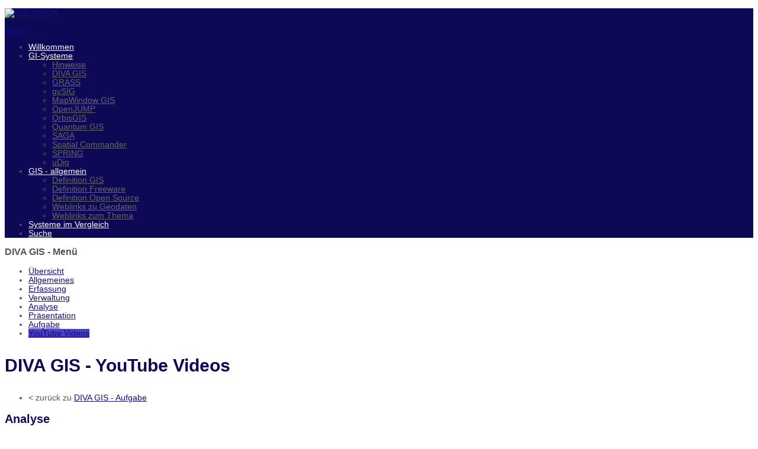

--- FILE ---
content_type: text/html; charset=utf-8
request_url: https://gis-vision.de/index.php/diva-gis-youtube-videos
body_size: 4723
content:

<!doctype html>
<html xmlns="http://www.w3.org/1999/xhtml" xml:lang="de-de" lang="de-de" dir="ltr" >	

<head>

<base href="https://gis-vision.de/index.php/diva-gis-youtube-videos" />
	<meta http-equiv="content-type" content="text/html; charset=utf-8" />
	<meta name="keywords" content="Open Source, Freeware, GIS, Geographische Informationssysteme, DIVA GIS, GRASS, gvSIG, MapWindow GIS, OpenJUMP, OrbisGIS, Quantum GIS, SAGA, Spatial Commander, Spring GIS, uDig, Erfassung, Verwaltung, Analyse, Präsentation, Geodaten, Vergleich " />
	<meta name="author" content="Christian Plass" />
	<meta name="description" content="Geographische Informationssysteme (GIS) aus den Bereichen Open Source und Freeware - Ein Vergleich" />
	<title>YouTube Videos - GIS VISION - Open Source und Freeware GIS</title>
	<link href="/templates/joomspirit_99/favicon.ico" rel="shortcut icon" type="image/vnd.microsoft.icon" />
	<link href="/plugins/system/jce/css/content.css?badb4208be409b1335b815dde676300e" rel="stylesheet" type="text/css" />
	<link href="/plugins/system/jcemediabox/css/jcemediabox.min.css?979511e85263de6d59b56526f2cb61d7" rel="stylesheet" type="text/css" />
	<link href="/templates/system/css/general.css" rel="stylesheet" type="text/css" media="all" />
	<link href="/templates/joomspirit_99/css/bootstrap.css" rel="stylesheet" type="text/css" media="all" />
	<link href="/templates/joomspirit_99/css/font-awesome.css" rel="stylesheet" type="text/css" media="all" />
	<link href="/templates/joomspirit_99/css/template.css" rel="stylesheet" type="text/css" media="all" />
	<link href="/templates/joomspirit_99/css/print.css" rel="stylesheet" type="text/css" media="print" />
	<script src="/media/jui/js/jquery.min.js?fc90b0bb09f059de8d541e13d1ad8c4b" type="text/javascript"></script>
	<script src="/media/jui/js/jquery-noconflict.js?fc90b0bb09f059de8d541e13d1ad8c4b" type="text/javascript"></script>
	<script src="/media/jui/js/jquery-migrate.min.js?fc90b0bb09f059de8d541e13d1ad8c4b" type="text/javascript"></script>
	<script src="/media/system/js/caption.js?fc90b0bb09f059de8d541e13d1ad8c4b" type="text/javascript"></script>
	<script src="/plugins/system/jcemediabox/js/jcemediabox.min.js?979511e85263de6d59b56526f2cb61d7" type="text/javascript"></script>
	<script src="/media/jui/js/bootstrap.min.js?fc90b0bb09f059de8d541e13d1ad8c4b" type="text/javascript"></script>
	<script type="text/javascript">
jQuery(window).on('load',  function() {
				new JCaption('img.caption');
			});jQuery(document).ready(function(){WfMediabox.init({"base":"\/","theme":"standard","width":"","height":"","lightbox":0,"shadowbox":0,"icons":1,"overlay":1,"overlay_opacity":0.8000000000000000444089209850062616169452667236328125,"overlay_color":"#000000","transition_speed":500,"close":2,"scrolling":"fixed","labels":{"close":"Close","next":"Next","previous":"Previous","cancel":"Cancel","numbers":"{{numbers}}","numbers_count":"{{current}} of {{total}}","download":"Download"}});});
	</script>

		<!-- 	hide the meta tag generator for website security 		-->


	<!-- 		Template manager variables			-->
	<style type="text/css">
		
		/** 	COLOR 			**/
		
		.website-header, .bg-image-module, .isStuck {
		background-color : #0E0957;
		}
			
		.drop-down li a, .drop-down li span.separator {
		color:#FAFAFA;
		}		
		.drop-down li.active > a, .drop-down li.active > span, .drop-down li:hover > a, .drop-down li:hover > span {
		color:#CCCCCC;
		border-color : #CCCCCC;
		}
		.drop-down li li a, .drop-down li li span.separator {
		color:#666666;
		}		
		.drop-down li li.active > a, .drop-down li li.active > span, .drop-down li li:hover > a, .drop-down li li:hover > span {
		color:#0E0957;
		}
		
		a {
		color: #150D82;
		}		
		input[type="submit"], button, .breadcrumb a:hover, .vertical_menu li a:hover,
		.slogan-module li a:hover, .bottom_menu li a:hover, a:hover, .contact .open a {
		color: #483FC1;
		}		
		.horizontal_menu li.current > a {
		background: #483FC1;
		}		
		.vertical_menu li.current > a {
		background: #483FC1;
		}
		
		/**		TITLE 		**/		

		h1, .componentheading, h1 a, h1 a:hover, .blog > h1, .blog > h2 {
		color: #0E0957;
		}		
		h2, h2 a, h2.contentheading > a , h1 + h1 > a {
		color: #0E0957;
		}		
		.left_column h3, .right-module-position h3, .top-module-position h3, .bottom-module-position h3,
		.user1 h3, .user2 h3, .user3 h3, .user4 h3, .user5 h3, .user6 h3, .user7 h3, .user8 h3, .user9 h3 {
		color: #0E0957;
		}
				
		/**		FONT	**/
				
		.drop-down li a, .drop-down li span.separator {
		font-family: 'Arial', sans-serif;
		}
		.drop-down ul {
		font-size : 100%;
		}
		h1, .componentheading, .blog > h1, .blog > h2 {
		font-family: 'Arial', sans-serif;
		font-size : 220%;
		}
		h1 + h1, h2, h3, h4, h5,
		.left_column h3, .right-module-position h3, .top-module-position h3, .bottom-module-position h3, .user1 h3, .user2 h3, .user3 h3, 
		.user4 h3, .user5 h3, .user6 h3, .user7 h3, .user8 h3, .user9 h3 {
		font-family: 'Arial', sans-serif;
		}
		.left_column h3, .right-module-position h3, .top-module-position h3, .bottom-module-position h3, .user1 h3, .user2 h3, .user3 h3, 
		.user4 h3, .user5 h3, .user6 h3, .user7 h3, .user8 h3, .user9 h3 {
		font-size : 130%;
		}
		h1 + h1, h2 {
		font-size : 150%;
		}
		h3 {
		font-size : 115%;
		}
		h4 {
		font-size : 110%;
		}
		h5 {
		font-size : 100%;
		}
		
		/**			Width 		**/
		 
		.wrapper-website {
		width : 980px;
		}		
		.left_column {
		width:200px;
		}
		.right_column {
		width:200px;
		}
		
		.image-module .wrapper-website {
		width:980px;
		}

		@media screen and (min-width: 980px) and (max-width: 980px) {
			
			.wrapper-website-content, .wrapper-website-footer {
			width : 98%;
			}		
		
		}
		
	</style>

			
		<meta name="viewport" content="initial-scale=1" />
		<link rel="stylesheet" href="/templates/joomspirit_99/css/media_queries.css" type="text/css" media="all" />
    
    
   <script src="/lightbox/js/jquery-1.11.0.min.js"></script>
	<script src="/lightbox/js/lightbox.min.js"></script> 
  <link href="/lightbox/css/lightbox.css" rel="stylesheet" />  
    
		
		<!--		Fixed a bug with Abndroid 4 and select field (see Boostrap doc) 	-->
		<script type="text/javascript">
		var nua = navigator.userAgent
		var isAndroid = (nua.indexOf('Mozilla/5.0') > -1 && nua.indexOf('Android ') > -1 && nua.indexOf('AppleWebKit') > -1 && nua.indexOf('Chrome') === -1)
		if (isAndroid) {
		  $('select.form-control').removeClass('form-control').css('width', '100%')
		}
		</script>
		
		
	<link rel="stylesheet" href="/templates/joomspirit_99/css/custom.css" type="text/css" media="all" />
	
	<!--[if lte IE 8]>
		<link rel="stylesheet" href="/templates/joomspirit_99/css/ie8.css" type="text/css" />
		<script type="text/javascript" src="/templates/joomspirit_99/lib/js/html5.js"></script>
	<![endif]-->
	
	<!--[if lte IE 7]>
		<link rel="stylesheet" href="/templates/joomspirit_99/css/ie7.css" type="text/css" />	
	<![endif]-->
	
	<!-- Bootstrap 3 js 		-->
	<script type="text/javascript" src="/templates/joomspirit_99/lib/js/bootstrap.min.js"></script>


<!-- Matomo -->
<script type="text/javascript">
  var _paq = _paq || [];
  /* tracker methods like "setCustomDimension" should be called before "trackPageView" */
  _paq.push(['trackPageView']);
  _paq.push(['enableLinkTracking']);
  (function() {
    var u="//christianplass.com/matomo_analyse/";
    _paq.push(['setTrackerUrl', u+'piwik.php']);
    _paq.push(['setSiteId', '3']);
    var d=document, g=d.createElement('script'), s=d.getElementsByTagName('script')[0];
    g.type='text/javascript'; g.async=true; g.defer=true; g.src=u+'piwik.js'; s.parentNode.insertBefore(g,s);
  })();
</script>
<!-- End Matomo Code -->


</head>

<body style="font-size:0.85em;color : #555555;font-family: 'Helvetica', sans-serif;"  class=" ">

	
	<header class="website-header clearfix zindex30 dark-shadow">
		
		<div class="wrapper-website zindex10">
		
			<!--	SOCIAL LINKS	-->
			
						
			<div class="logo-module zindex10 centered"  >
										
				<div class="logo ">
					
					

<div class="custom"  >
	<p><a title="GIS VISION" href="http://www.gis-vision.de/" rel="alternate"><img src="/images/logo_weiss.png" alt="GIS VISION" /></a></p></div>
			
				</div>

			
			
						</div>			
	
						<nav id="js_navigation" class=" zindex30 drop-down clearfix " role="navigation"  >
				
				<span class="title_menu">
					<a href="#js_navigation"><img src="/templates/joomspirit_99/images/icon-menu.png" alt="" class="icone-menu" />menu</a>
				</span>
									
									
					<ul class="nav menu mod-list">
<li class="item-108 default"><a href="/index.php" >Willkommen</a></li><li class="item-220 deeper parent"><a href="/index.php/gi-systeme/hinweise" >GI-Systeme</a><ul class="nav-child unstyled small"><li class="item-103"><a href="/index.php/gi-systeme/hinweise" >Hinweise</a></li><li class="item-229"><a href="/index.php/diva-gis-uebersicht" >DIVA GIS</a></li><li class="item-230"><a href="/index.php/grass-uebersicht" >GRASS</a></li><li class="item-231"><a href="/index.php/gvsig-uebersicht" >gvSIG</a></li><li class="item-232"><a href="/index.php/mapwindow-gis-uebersicht" >MapWindow GIS</a></li><li class="item-233"><a href="/index.php/openjump-uebersicht" >OpenJUMP</a></li><li class="item-234"><a href="/index.php/orbisgis-uebersicht" >OrbisGIS</a></li><li class="item-235"><a href="/index.php/quantum-gis-uebersicht" >Quantum GIS </a></li><li class="item-236"><a href="/index.php/saga-uebersicht" >SAGA</a></li><li class="item-237"><a href="/index.php/spatial-commander-uebersicht" >Spatial Commander</a></li><li class="item-238"><a href="/index.php/spring-uebersicht" >SPRING</a></li><li class="item-239"><a href="/index.php/udig-uebersicht" >uDig</a></li></ul></li><li class="item-212 deeper parent"><a href="/index.php/gis-allgemein/gis" >GIS - allgemein</a><ul class="nav-child unstyled small"><li class="item-201"><a href="/index.php/gis-allgemein/gis" >Definition GIS</a></li><li class="item-204"><a href="/index.php/gis-allgemein/freeware" >Definition Freeware</a></li><li class="item-202"><a href="/index.php/gis-allgemein/open-source" >Definition Open Source</a></li><li class="item-124"><a href="/index.php/gis-allgemein/geodaten" >Weblinks zu Geodaten</a></li><li class="item-213"><a href="/index.php/gis-allgemein/weblinks-zum-thema" >Weblinks zum Thema</a></li></ul></li><li class="item-143"><a href="/index.php/systeme-im-vergleich" >Systeme im Vergleich</a></li><li class="item-262"><a href="/index.php/suche" >Suche</a></li></ul>

			
					
			</nav>
						
			<div class="empty-space clearfix"></div> 		<!--		empty DIV for Sticky menu 		-->
		
		</div>											<!--   		end of Wrapper Website 			-->
			
	</header>												<!--   		end of Header 			-->


		

	<section class="website-content clearfix zindex10" >
	
		<div class="wrapper-website zindex10">
	
					
				
			
						
						<aside class="right_column " role="complementary" data-scroll-reveal="enter top move 12px over 1.33s" >
							<div class="moduletable vertical_menu" >
				<div>
										<div class="module-title">
						<h3 class="module"><span class="" >DIVA GIS - Menü</span></h3>
					</div>
								
					<div class="content-module">
						<ul class="nav menu mod-list">
<li class="item-242"><a href="/index.php/diva-gis-uebersicht" >Übersicht</a></li><li class="item-243"><a href="/index.php/diva-gis-allgmeines" >Allgemeines</a></li><li class="item-105"><a href="/index.php/diva-gis-erfassung" >Erfassung</a></li><li class="item-106"><a href="/index.php/diva-gis-verwaltung" >Verwaltung</a></li><li class="item-111"><a href="/index.php/diva-gis-analyse" >Analyse</a></li><li class="item-112"><a href="/index.php/diva-gis-praesentation" >Präsentation</a></li><li class="item-113"><a href="/index.php/diva-gis-aufgabe" >Aufgabe</a></li><li class="item-200 current active"><a href="/index.php/diva-gis-youtube-videos" >YouTube Videos</a></li></ul>
					</div>
				</div>
				
				<div class="icon-module"></div>
			</div>
			
			</aside>
							
		
			<!--  MAIN COLUMN -->
			<div class="main_content">
					
				<!--  USER 1, 2, 3 -->
				  <!--	END OF USERS TOP	-->
			
				<div class="main_component clearfix" role="main" data-scroll-reveal="enter top move 12px over 1.33s" >
	
					<!--  MAIN COMPONENT -->
					<div id="system-message-container">
	</div>

					<article class="item-page">

	
		
	
				<h1 class="">
				DIVA GIS - YouTube Videos			</h1>
		
	

	
	


	

			<ul class="pagenav"><li class="pagenav-prev">&lt; <span class="pagenav-prev-pretext">zurück zu </span><a href="/index.php/diva-gis-aufgabe" rel="next">DIVA GIS - Aufgabe</a></li>
				</ul><h2>Analyse</h2>
<p><iframe src="http://www.youtube.com/embed/p86Cj469l84" width="560" height="315" frameborder="0"></iframe></p><ul class="pagenav"><li class="pagenav-prev">&lt; <span class="pagenav-prev-pretext">zurück zu </span><a href="/index.php/diva-gis-aufgabe" rel="next">DIVA GIS - Aufgabe</a></li>
				</ul>
		

		</article>



			
				</div>	
				
				<!--  USER 4, 5, 6 -->
				  <!--	END OF USERS BOTTOM	-->
				
				<div class="clr"></div>
	
			</div>	  <!--	END OF MAIN CONTENT 	-->
				
						
					
			
		</div>							<!--			END OF WRAPPER WEBSITE 		-->
	
	</section>							<!--			END OF WEBSITE CONTENT		-->		
	
	
		<footer class="website-footer zindex10 clearfix">
	
		<div class="wrapper-website zindex10">			
					
					
	
			<!--	bottom nav	-->
						<nav class="bottom_menu without_address" role="navigation" data-scroll-reveal="enter right move 12px over 1s" >
							<div class="moduletable " >
			
				<div class="content-module">
					<ul class="nav menu mod-list">
<li class="item-104"><a href="/index.php/impressum" >Impressum</a></li><li class="item-125"><a href="/index.php/datenschutzhinweise" >Datenschutzhinweise</a></li></ul>
				</div>

			</div>
			
			</nav>
				
						
				
		</div>							<!--			END OF WRAPPER WEBSITE 		-->
	
	</footer>							<!--			END OF WEBSITE CONTENT		-->	
		
	
		
	<div class="js-copyright" ><a class="jslink" target="_blank" href="http://www.template-joomspirit.com" >www.template-joomspirit.com</a></div>	
		
		<script src="/templates/joomspirit_99/lib/js/stickUp.min.js" type="text/javascript"></script>
	<script type="text/javascript">
	//initiating jQuery
	jQuery(function($) {
		jQuery(document).ready( function() {
		jQuery('.drop-down').stickUp();
		});
	});
	</script>
		
	
			<div class="hidden-phone" id="toTop"><a id="toTopLink"><span class="icon-up"></span><span id="toTopText"> Back to top</span></a></div>
		<script type="text/javascript">
			jQuery(document).ready(function(){
					
					jQuery(window).scroll(function () {
					
						if (jQuery(this).scrollTop() > 200) {
							jQuery("#toTop").fadeIn();
						}
						else {
							jQuery("#toTop").fadeOut();
						}
					});
				
					jQuery("#toTop").click(function() {
						jQuery("html, body").animate({ scrollTop: 0 }, "slow");
						 return false;
					});
			});
		</script>
	  	
	
			<script src="/templates/joomspirit_99/lib/js/scrollReveal.min.js" type="text/javascript"></script>
		<script type="text/javascript">
			var config = {
      			viewportFactor: 0
    			};
			window.scrollReveal = new scrollReveal(config);
		</script>
	
</body>
</html>